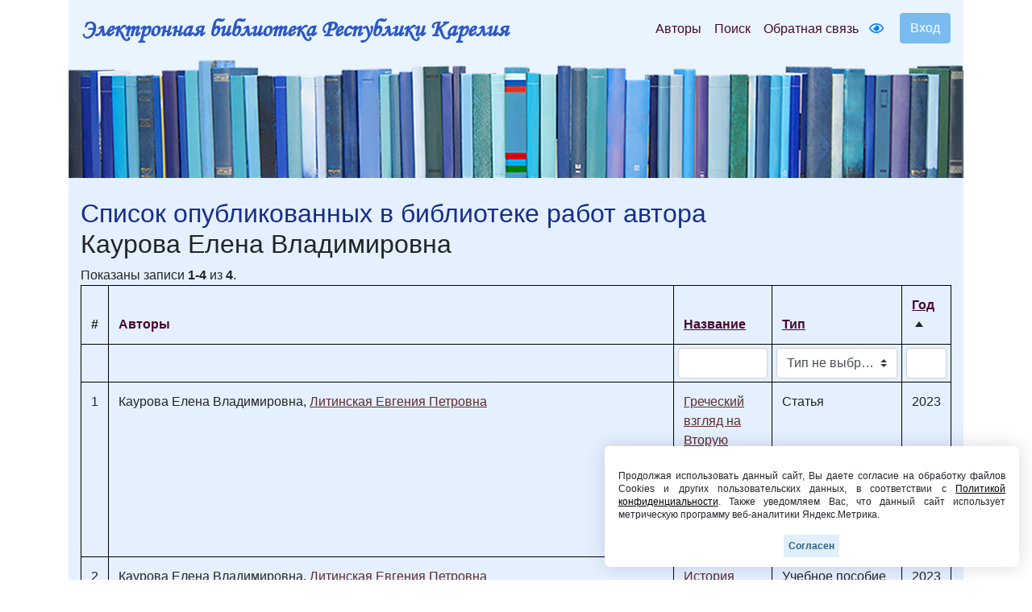

--- FILE ---
content_type: text/html; charset=UTF-8
request_url: https://elibrary.petrsu.ru/authors/44173?sort=YEAR_
body_size: 16918
content:
    <!DOCTYPE html>
    <html lang="ru-RU" class="h-100">
    <head>
        <link rel="shortcut icon" href="/img/favicon.ico?v=2" type="image/x-icon" />
        <meta charset="UTF-8">
        <meta name="viewport" content="width=device-width, initial-scale=1, shrink-to-fit=no">
                <title>Список опубликованных в библиотеке работ автора :: Электронная библиотека РК</title>
        <meta name="csrf-param" content="_csrf-frontend">
<meta name="csrf-token" content="p5CMDtKc3yrhbzjm16sNbct5PabCaZIrFt1BV4PMEZvy4MRGs_muRqIEUIu5mmALhkFT_oQ8wmMnghsY7aJdrA==">

<link href="/assets/27535d64/css/bootstrap.css" rel="stylesheet">
<link href="/css/site.css?t=64" rel="stylesheet">
<link href="/js/bootstrap-multiselect-master/dist/css/bootstrap-multiselect.css" rel="stylesheet">
<link href="/css/site.min.css?v=39" rel="stylesheet">
<link href="/js/wow_book/wow_book.css" rel="stylesheet">
<script src="https://use.fontawesome.com/releases/v5.15.1/js/all.js" defer crossorigin="anonymous"></script>        <meta charset="utf-8">
    </head>

    <body class="d-flex flex-column h-100">
    
        <div class="b-example-divider"></div>
            <header>
                <div class="container">
                    <nav class="navbar navbar-expand-lg navbar-light" style="background-color: #eaf4fe;">
                        <div class="d-none d-md-block">
                            <b> <a class="navbar-brand label-elib-head" href="/"> <span class="header-elib-color">Электронная библиотека Республики Карелия</span></a></b>
                        </div>
                        <div class="d-block d-md-none nav-height">
                           <b><a class="navbar-brand label-elib" href="/"><span class="header-elib-color">Электронная библиотека<br> Республики Карелия</span></a></b>
                        </div>
                        <div class="d-lg-none nav-height tools">
                            <a href="/special/" title="Версия для слабовидящих" style="text-decoration: none"><i class="fa-1x far fa-eye"></i> </a>                        </div>
                        <button class="navbar-toggler"
                                type="button"
                                data-toggle="collapse"
                                data-target="#navbarNav"
                                aria-controls="navbarNav"
                                aria-expanded="false"
                                aria-label="Toggle navigation">
                            <span class="navbar-toggler-icon"></span>
                        </button>
                        <div class="collapse navbar-collapse" id="navbarNav">
                            <ul class="navbar-nav ml-auto">

                                <li class="nav-item">
                                    <a class="nav-link" style="color:#470736" href="/authors">Авторы</a>
                                </li>
                                <li class="nav-item">
                                    <a class="nav-link" style="color:#470736" href="/search">Поиск</a>
                                </li>
                                <li class="nav-item d-lg-none d-xl-block">
                                    <a class="nav-link" style="color:#470736" href="/feedback">Обратная связь</a>
                                </li>
                                <div class="d-none d-lg-block tools">
                                    <li class="nav-item" style="padding-top: 8px; padding-right: 5px; padding-left: 5px;">
                                        <a href="/special/" title="Версия для слабовидящих" style="text-decoration: none"><i class="fa-1x far fa-eye"></i> </a>                                    </li>
                                </div>
                                <div class="btn-group btn-group-login" role="group">
                                                                            <a href="/login">
                                            <button id="btnGroupDrop1" type="button" class="btn btn-login-dr"  aria-haspopup="true" >
                                                Вход
                                            </button>
                                        </a>
                                                                    </div>
                            </ul>
                        </div>
                    </nav>

                    <div class="d-none d-xl-block" style="text-align: center;">
                        <div class="container" style="background-image: url('/img/tit9.jpg'); padding-top:150px;">
                        </div>
                    </div>

                    <div class="d-block d-sm-block d-md-block d-xl-none" style="text-align: center;">
                        <div class="container" style="background-image: url('/img/tit9.jpg'); padding-top:150px;">
                        </div>
                    </div>
                    
                </div>
            </header>

            <main role="main">
                <style>
    .filters td {
        padding: 0.3rem !important;
    }
    @media (max-width: 767px) {
        .multiselect-container .multiselect-option.dropdown-item {
            width: 60%!important;
        }
        .btn-group .multiselect-container .dropdown-menu {
            width: 220px!important;
        }
    }
</style>
<div class="authors-show">
    <div class="container">
        <div class="container body" style="padding-top: 25px; padding-bottom: 25px;">
            <h2><span class="header-color">Список опубликованных в библиотеке работ автора</span><br>Каурова Елена Владимировна</h2>
            <div id="w0" class="table-responsive"><div class="summary">Показаны записи <b>1-4</b> из <b>4</b>.</div>
<table class="table my-table-bordered"><thead>
<tr><th>#</th><th class="color-header-options">Авторы</th><th class="color-header-options"><a href="/authors/44173?sort=NAME" data-sort="NAME">Название</a></th><th class="color-header-options"><a href="/authors/44173?sort=TYPE_FOR_SITE" data-sort="TYPE_FOR_SITE">Тип</a></th><th class="color-header-options"><a class="asc" href="/authors/44173?sort=-YEAR_" data-sort="-YEAR_">Год</a></th></tr><tr id="w0-filters" class="filters"><td>&nbsp;</td><td>&nbsp;</td><td><input type="text" class="form-control" name="AuthorsSearch[NAME]"></td><td><input type="hidden" name="AuthorsSearch[TYPE_FOR_SITE]" value=""><select id="authorssearch-type_for_site" name="AuthorsSearch[TYPE_FOR_SITE][]" multiple size="4">
<option value="Монография">Монография</option>
<option value="Статья">Статья</option>
<option value="Учебное пособие">Учебное пособие</option>
</select></td><td><input type="text" class="form-control" name="AuthorsSearch[YEAR_]"></td></tr>
</thead>
<tbody>
<tr data-key="67650"><td>1</td><td>Каурова Елена Владимировна, <a class="color-link" href="/authors/10348" style="text-decoration: underline;">Литинская Евгения Петровна</a></td><td><a class="color-link" href="/books/67650" style="text-decoration: underline;" target="_blank">Греческий взгляд на Вторую мировую войну и борьба с фашистской оккупацией</a></td><td>Статья</td><td>2023</td></tr>
<tr data-key="62054"><td>2</td><td>Каурова Елена Владимировна, <a class="color-link" href="/authors/10348" style="text-decoration: underline;">Литинская Евгения Петровна</a></td><td><a class="color-link" href="/books/62054" style="text-decoration: underline;" target="_blank">История греческого языка</a></td><td>Учебное пособие</td><td>2023</td></tr>
<tr data-key="67644"><td>3</td><td><a class="color-link" href="/authors/13560" style="text-decoration: underline;">Веселовская Ольга Александровна</a>, <a class="color-link" href="/authors/18208" style="text-decoration: underline;">Зеленская Юлия Николаевна</a>, Каурова Елена Владимировна, <a class="color-link" href="/authors/50107" style="text-decoration: underline;">Козак Кузьма Иванович</a>, <a class="color-link" href="/authors/11366" style="text-decoration: underline;">Кулагин Олег Игоревич</a>, <a class="color-link" href="/authors/10348" style="text-decoration: underline;">Литинская Евгения Петровна</a>, <a class="color-link" href="/authors/50108" style="text-decoration: underline;">Пахомова Светлана Валерьевна</a>, <a class="color-link" href="/authors/9086" style="text-decoration: underline;">Петровская Юлия Александровна</a>, <a class="color-link" href="/authors/12501" style="text-decoration: underline;">Репухова Оксана Юрьевна</a>, <a class="color-link" href="/authors/10405" style="text-decoration: underline;">Романовская Ирина Валерьевна</a>, <a class="color-link" href="/authors/50109" style="text-decoration: underline;">Содоль Вячеслав Анатольевич</a>, <a class="color-link" href="/authors/3241" style="text-decoration: underline;">Соколова Евгения Ивановна</a>, <a class="color-link" href="/authors/8147" style="text-decoration: underline;">Суворова Ирина Михайловна</a>, <a class="color-link" href="/authors/11744" style="text-decoration: underline;">Феклова Татьяна Юрьевна</a>, <a class="color-link" href="/authors/50110" style="text-decoration: underline;">Хаталах Оксана Викторовна</a>, <a class="color-link" href="/authors/1355" style="text-decoration: underline;">Чернякова Ирина Александровна</a>, <a class="color-link" href="/authors/1144" style="text-decoration: underline;">Юсупов Александр Файзрахманович</a>, <a class="color-link" href="/authors/50111" style="text-decoration: underline;">Яговзик Владимир Станиславович</a></td><td><a class="color-link" href="/books/67644" style="text-decoration: underline;" target="_blank">Вторая мировая война в школьных учебниках ХХ и ХХI веков: уроки истории</a></td><td>Монография</td><td>2023</td></tr>
<tr data-key="77804"><td>4</td><td>Каурова Елена Владимировна, <a class="color-link" href="/authors/10348" style="text-decoration: underline;">Литинская Евгения Петровна</a></td><td><a class="color-link" href="/books/77804" style="text-decoration: underline;" target="_blank">Греческая проза и поэзия</a></td><td>Учебное пособие</td><td>2025</td></tr>
</tbody></table>
<nav id="w1"></nav></div>        </div>
    </div>
</div>
            </main>
            <div class="container">
                <footer class="row row-cols-3 py-0 my-0 mr-0 ml-0 directory">
                    <div class="col-12" style="line-height: 13px;">
                        <p class="text-center pt-3">
                            <span style="font-size: 14px;" >
                                <a class="pr-2 color-link" href="/authors">Авторы</a>
                                <a class="pr-2 color-link" href="/search">Поиск</a>
                                <a class="pr-2 color-link" href="/feedback">Обратная связь</a>
                                <a class="pr-2 color-link" href="/about">О проекте</a>
                                <a class="pr-2 color-link" href="/agreement">Пользовательское соглашение</a>
                            </span>
                        </p>
                        <p class="text-center">
                            <span style="font-size: 14px;">Ресурсы предоставляют:
                                <a class="color-link" href="https://petrsu.ru" target="_blank">Петрозаводский государственный университет (1998-2025)</a>,
                                <a class="color-link" href="http://library.karelia.ru" target="_blank">Национальная библиотека Республики Карелия (1998-2025)</a><br>
                               <!-- <a class="color-link" href="http://ethnomap.karelia.ru" target="_blank">"Фольклорно-литературное наследие Русского Севера"</a>-->
                            </span>
                        </p>
                        <p class="text-center">
                            <span style="font-size: 14px;">
                                Электронная библиотека Республики Карелия &copy; 1998-2025                            </span>
                        </p>
                        <p class="text-center">
                            <span style="font-size: 14px;">
                                Программно-техническое сопровождение: <a class="color-link" target="_blank" href="https://petrsu.ru">Петрозаводский государственный университет</a>
                            </span>
                        </p>
                        <p class="text-center">
                            <span style="font-size: 14px;">
                                <a class="color-link" target="_blank" href="https://petrsu.ru/page/aggr/politika-konfidentsialnosti">Политика конфиденциальности</a>
                            </span>
                        </p>
                    </div>
                    <div class="fixed-cookie">
                        <div id="cookiePopup" class="hideAgree">
                            <p>
                                Продолжая использовать данный сайт, Вы даете согласие на обработку файлов Cookies и других пользовательских данных,
                                в соответствии с <a target="_blank" href="https://petrsu.ru/legal">Политикой конфиденциальности</a>. Также уведомляем Вас,
                                что данный сайт использует метрическую программу веб-аналитики Яндекс.Метрика.
                            </p>
                            <button id="acceptCookie">Согласен</button>
                        </div>
                    </div>
                </footer>
            </div>
            <script src="/assets/1508a405/jquery.js"></script>
<script src="/js/bootstrap-multiselect-master/dist/js/bootstrap-multiselect.js"></script>
<script src="/assets/8e22357d/yii.js"></script>
<script src="/assets/8e22357d/yii.gridView.js"></script>
<script src="/assets/27535d64/js/bootstrap.bundle.js"></script>
<script src="/js/audiojs-master/audiojs/audio.js"></script>
<script src="/js/wow_book/pdf.combined.min.js"></script>
<script src="/js/wow_book/wow_book.min.js"></script>
<script src="/js/site.js?v=2"></script>
<script>$(document).ready(function(){ $('#authorssearch-type_for_site').multiselect({nonSelectedText: 'Тип не выбран', buttonContainer: '<div class="btn-group" />', nSelectedText : 'Выбрано', buttonWidth : '150px',  maxHeight: 200})});</script>
<script>jQuery(function ($) {
jQuery('#w0').yiiGridView({"filterUrl":"\/authors\/44173?sort=YEAR_","filterSelector":"#w0-filters input, #w0-filters select","filterOnFocusOut":true});
});</script>        <!-- Yandex.Metrika counter -->
        <script type="text/javascript" >
            (function(m,e,t,r,i,k,a){m[i]=m[i]||function(){(m[i].a=m[i].a||[]).push(arguments)};
                m[i].l=1*new Date();
                for (var j = 0; j < document.scripts.length; j++) {if (document.scripts[j].src === r) { return; }}
                k=e.createElement(t),a=e.getElementsByTagName(t)[0],k.async=1,k.src=r,a.parentNode.insertBefore(k,a)})
            (window, document, "script", "https://mc.yandex.ru/metrika/tag.js", "ym");

            ym(38071365, "init", {
                clickmap:true,
                trackLinks:true,
                accurateTrackBounce:true,
                webvisor:true
            });
        </script>
        <noscript><div><img src="https://mc.yandex.ru/watch/38071365" style="position:absolute; left:-9999px;" alt="" /></div></noscript>
        <!-- /Yandex.Metrika counter -->
    </body>
    </html>
